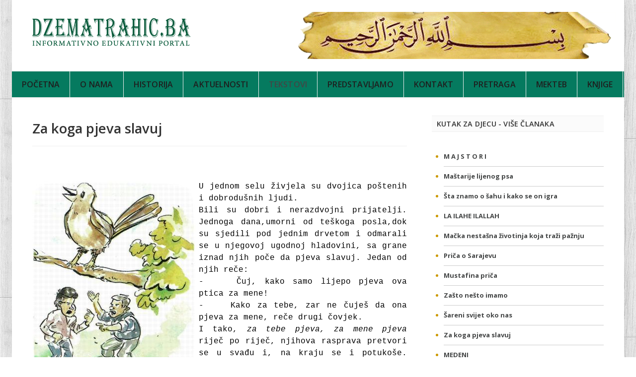

--- FILE ---
content_type: text/html; charset=utf-8
request_url: https://dzematrahic.ba/index.php/tekstovi/kutak-za-djecu/7368-za-koga-pjeva-slavuj
body_size: 7944
content:
<!DOCTYPE html>
<html lang="en-GB" dir="ltr">
        <head>
    
            <meta name="viewport" content="width=device-width, initial-scale=1.0">
        <meta http-equiv="X-UA-Compatible" content="IE=edge" />
        

        
            
    <meta charset="utf-8" />
	<base href="https://dzematrahic.ba/index.php/tekstovi/kutak-za-djecu/7368-za-koga-pjeva-slavuj" />
	<meta name="og:image" content="https://dzematrahic.ba/images/stories/kitabhana/slavujpjeva.jpg" />
	<meta name="og:title" content="Za koga pjeva slavuj" />
	<meta name="og:description" content="&amp;nbsp;U jednom selu živjela su dvojica poštenih i dobrodušnih ljudi. Bili su dobri i nerazdvojni prijatelji. Jednoga dana,umorni od teškoga posla,dok su sjedili pod jednim drvetom i odmarali se u njegovoj ugodnoj hladovini, sa grane iznad njih poče da pjeva slavuj. Jedan od njih reče: -&amp;nbsp;&amp;..." />
	<meta name="description" content="Informativno-edukativni-portal" />
	<meta name="generator" content="Joomla! - Open Source Content Management" />
	<title>Za koga pjeva slavuj</title>
	<link href="https://dzematrahic.ba/plugins/content/fastsocialshare/style/style.css" rel="stylesheet" />
	<link href="/plugins/system/jce/css/content.css?40be9b3f0b522b8d655e734b5971ebc9" rel="stylesheet" />
	<link href="/modules/mod_latestnewsplusdate/assets/style.css" rel="stylesheet" />
	<link href="/templates/it_headlines/uikit/css/uikit.min.css" rel="stylesheet" />
	<link href="/media/gantry5/assets/css/font-awesome.min.css" rel="stylesheet" />
	<link href="/media/gantry5/engines/nucleus/css-compiled/nucleus.css" rel="stylesheet" />
	<link href="/templates/it_headlines/custom/css-compiled/headlines_10.css" rel="stylesheet" />
	<link href="/media/gantry5/assets/css/bootstrap-gantry.css" rel="stylesheet" />
	<link href="/media/gantry5/engines/nucleus/css-compiled/joomla.css" rel="stylesheet" />
	<link href="/media/jui/css/icomoon.css" rel="stylesheet" />
	<link href="/templates/it_headlines/custom/css-compiled/headlines-joomla_10.css" rel="stylesheet" />
	<link href="/templates/it_headlines/custom/css-compiled/custom_10.css" rel="stylesheet" />
	<script src="/media/jui/js/jquery.min.js?40be9b3f0b522b8d655e734b5971ebc9"></script>
	<script src="/media/jui/js/jquery-noconflict.js?40be9b3f0b522b8d655e734b5971ebc9"></script>
	<script src="/media/jui/js/jquery-migrate.min.js?40be9b3f0b522b8d655e734b5971ebc9"></script>
	<script src="/media/jui/js/bootstrap.min.js?40be9b3f0b522b8d655e734b5971ebc9"></script>
	<script src="/media/system/js/caption.js?40be9b3f0b522b8d655e734b5971ebc9"></script>
	<script>
jQuery(function($){ initTooltips(); $("body").on("subform-row-add", initTooltips); function initTooltips (event, container) { container = container || document;$(container).find(".hasTooltip").tooltip({"html": true,"container": "body"});} });jQuery(window).on('load',  function() {
				new JCaption('img.caption');
			});
	</script>

    <!--[if (gte IE 8)&(lte IE 9)]>
        <script type="text/javascript" src="/media/gantry5/assets/js/html5shiv-printshiv.min.js"></script>
        <link rel="stylesheet" href="/media/gantry5/engines/nucleus/css/nucleus-ie9.css" type="text/css"/>
        <script type="text/javascript" src="/media/gantry5/assets/js/matchmedia.polyfill.js"></script>
        <![endif]-->
                        
</head>

    <body class="gantry site com_content view-article no-layout no-task dir-ltr itemid-141 outline-10 g-offcanvas-left g-default g-style-preset4">
        
                    

        <div id="g-offcanvas"  data-g-offcanvas-swipe="0" data-g-offcanvas-css3="1">
                        <div class="g-grid">                        

        <div class="g-block size-100">
             <div id="mobile-menu-8307-particle" class="g-content g-particle">            <div id="g-mobilemenu-container" data-g-menu-breakpoint="60rem"></div>
            </div>
        </div>
            </div>
    </div>
        <div id="g-page-surround">
            <div class="g-offcanvas-hide g-offcanvas-toggle" role="navigation" data-offcanvas-toggle aria-controls="g-offcanvas" aria-expanded="false"><i class="fa fa-fw fa-bars"></i></div>                        

                            
                    
    
    
                <section id="g-container-site" class="g-wrapper">
                        
        <div class="g-container">        <header id="g-header">
                                        <div class="g-grid">                        

        <div class="g-block size-34">
             <div id="logo-6391-particle" class="g-content g-particle">            <a href="/" title="Headlines" rel="home" class="g-logo ">
            <img src="/images/logo-rahic.png" alt="Headlines" />
    </a>
            </div>
        </div>
                    

        <div class="g-block size-66 title-center nomarginall nopaddingall hidden-phone">
             <div class="g-content">
                                    <div class="platform-content"><div class="moduletable ">
						

<div class="custom"  >
	<p><img src="/images/banners/top4.gif" alt="top4" /></p></div>
		</div></div>
            
        </div>
        </div>
            </div>
            
    </header></div>
                    
        <div class="g-container">        <section id="g-navigation" data-uk-sticky="">
                                        <div class="g-grid">                        

        <div class="g-block size-100">
             <div id="menu-6643-particle" class="g-content g-particle">            <nav class="g-main-nav" data-g-mobile-target data-g-hover-expand="true">
        <ul class="g-toplevel">
                                                                                                        
        
                        
        
                
        <li class="g-menu-item g-menu-item-type-component g-menu-item-129 g-standard  ">
            <a class="g-menu-item-container" href="/index.php">
                                                                <span class="g-menu-item-content">
                                    <span class="g-menu-item-title">Početna</span>
            
                    </span>
                                                </a>
                                </li>
    
                                                                                        
        
                        
        
                
        <li class="g-menu-item g-menu-item-type-component g-menu-item-138 g-standard  ">
            <a class="g-menu-item-container" href="/index.php/o-nama">
                                                                <span class="g-menu-item-content">
                                    <span class="g-menu-item-title">O nama</span>
            
                    </span>
                                                </a>
                                </li>
    
                                                                                        
        
                        
        
                
        <li class="g-menu-item g-menu-item-type-component g-menu-item-130 g-parent g-standard g-menu-item-link-parent ">
            <a class="g-menu-item-container" href="/index.php/historija">
                                                                <span class="g-menu-item-content">
                                    <span class="g-menu-item-title">Historija</span>
            
                    </span>
                    <span class="g-menu-parent-indicator" data-g-menuparent=""></span>                            </a>
                                                        <ul class="g-dropdown g-inactive g-fade g-dropdown-right">
            <li class="g-dropdown-column">
                        <div class="g-grid">
                        <div class="g-block size-100">
            <ul class="g-sublevel">
                <li class="g-level-1 g-go-back">
                    <a class="g-menu-item-container" href="#" data-g-menuparent=""><span>Back</span></a>
                </li>
                                                                                                            
        
                        
        
                
        <li class="g-menu-item g-menu-item-type-component g-menu-item-132  ">
            <a class="g-menu-item-container" href="/index.php/historija/historija-dzemata">
                                                                <span class="g-menu-item-content">
                                    <span class="g-menu-item-title">Historija Džemata</span>
            
                    </span>
                                                </a>
                                </li>
    
                                                                                        
        
                        
        
                
        <li class="g-menu-item g-menu-item-type-component g-menu-item-133  ">
            <a class="g-menu-item-container" href="/index.php/historija/gornjeg-rahica">
                                                                <span class="g-menu-item-content">
                                    <span class="g-menu-item-title">Gornjeg Rahića</span>
            
                    </span>
                                                </a>
                                </li>
    
                                                                                        
        
                        
        
                
        <li class="g-menu-item g-menu-item-type-component g-menu-item-134  ">
            <a class="g-menu-item-container" href="/index.php/historija/brckog-i-okoline">
                                                                <span class="g-menu-item-content">
                                    <span class="g-menu-item-title">Brčkog i okoline</span>
            
                    </span>
                                                </a>
                                </li>
    
    
            </ul>
        </div>
            </div>

            </li>
        </ul>
            </li>
    
                                                                                        
        
                        
        
                
        <li class="g-menu-item g-menu-item-type-component g-menu-item-131 g-parent g-standard g-menu-item-link-parent " style="position: relative;">
            <a class="g-menu-item-container" href="/index.php/aktuelnosti">
                                                                <span class="g-menu-item-content">
                                    <span class="g-menu-item-title">Aktuelnosti</span>
            
                    </span>
                    <span class="g-menu-parent-indicator" data-g-menuparent=""></span>                            </a>
                                                        <ul class="g-dropdown g-inactive g-fade g-dropdown-right" style="width:200px;" data-g-item-width="200px">
            <li class="g-dropdown-column">
                        <div class="g-grid">
                        <div class="g-block size-100">
            <ul class="g-sublevel">
                <li class="g-level-1 g-go-back">
                    <a class="g-menu-item-container" href="#" data-g-menuparent=""><span>Back</span></a>
                </li>
                                                                                                            
        
                        
        
                
        <li class="g-menu-item g-menu-item-type-component g-menu-item-137  ">
            <a class="g-menu-item-container" href="/index.php/aktuelnosti/vijesti-iz-svijeta">
                                                                <span class="g-menu-item-content">
                                    <span class="g-menu-item-title">Vijesti iz svijeta</span>
            
                    </span>
                                                </a>
                                </li>
    
                                                                                        
        
                        
        
                
        <li class="g-menu-item g-menu-item-type-component g-menu-item-136  ">
            <a class="g-menu-item-container" href="/index.php/aktuelnosti/vijesti-iz-bih">
                                                                <span class="g-menu-item-content">
                                    <span class="g-menu-item-title">Vijesti iz BiH</span>
            
                    </span>
                                                </a>
                                </li>
    
                                                                                        
        
                        
        
                
        <li class="g-menu-item g-menu-item-type-component g-menu-item-135  ">
            <a class="g-menu-item-container" href="/index.php/aktuelnosti/gornji-rahic-i-brcko">
                                                                <span class="g-menu-item-content">
                                    <span class="g-menu-item-title">Vijesti - Gornji Rahić i Brčko</span>
            
                    </span>
                                                </a>
                                </li>
    
                                                                                        
        
                        
        
                
        <li class="g-menu-item g-menu-item-type-component g-menu-item-192  ">
            <a class="g-menu-item-container" href="/index.php/aktuelnosti/vijesti-iz-sporta">
                                                                <span class="g-menu-item-content">
                                    <span class="g-menu-item-title">Vijesti iz sporta</span>
            
                    </span>
                                                </a>
                                </li>
    
                                                                                        
        
                        
        
                
        <li class="g-menu-item g-menu-item-type-component g-menu-item-193  ">
            <a class="g-menu-item-container" href="/index.php/aktuelnosti/vijesti-iz-kulture">
                                                                <span class="g-menu-item-content">
                                    <span class="g-menu-item-title">Vijesti iz kulture</span>
            
                    </span>
                                                </a>
                                </li>
    
    
            </ul>
        </div>
            </div>

            </li>
        </ul>
            </li>
    
                                                                                        
        
                        
        
                
        <li class="g-menu-item g-menu-item-type-url g-menu-item-197 g-parent active g-standard  " style="position: relative;">
            <div class="g-menu-item-container" data-g-menuparent="">                                                                            <span class="g-separator g-menu-item-content">            <span class="g-menu-item-title">Tekstovi</span>
            </span>
                                            <span class="g-menu-parent-indicator"></span>                            </div>                                            <ul class="g-dropdown g-inactive g-fade g-dropdown-right" style="width:220px;" data-g-item-width="220px">
            <li class="g-dropdown-column">
                        <div class="g-grid">
                        <div class="g-block size-100">
            <ul class="g-sublevel">
                <li class="g-level-1 g-go-back">
                    <a class="g-menu-item-container" href="#" data-g-menuparent=""><span>Back</span></a>
                </li>
                                                                                                            
        
                        
        
                
        <li class="g-menu-item g-menu-item-type-component g-menu-item-140  ">
            <a class="g-menu-item-container" href="/index.php/tekstovi/knjizevni-kutak">
                                                                <span class="g-menu-item-content">
                                    <span class="g-menu-item-title">Književni kutak</span>
            
                    </span>
                                                </a>
                                </li>
    
                                                                                        
        
                        
        
                
        <li class="g-menu-item g-menu-item-type-component g-menu-item-141 active  ">
            <a class="g-menu-item-container" href="/index.php/tekstovi/kutak-za-djecu">
                                                                <span class="g-menu-item-content">
                                    <span class="g-menu-item-title">Kutak za djecu</span>
            
                    </span>
                                                </a>
                                </li>
    
                                                                                        
        
                        
        
                
        <li class="g-menu-item g-menu-item-type-component g-menu-item-142  ">
            <a class="g-menu-item-container" href="/index.php/tekstovi/biografije-znamenitih-rahicana">
                                                                <span class="g-menu-item-content">
                                    <span class="g-menu-item-title">Biografije znamenitih Rahićana</span>
            
                    </span>
                                                </a>
                                </li>
    
                                                                                        
        
                        
        
                
        <li class="g-menu-item g-menu-item-type-component g-menu-item-203  ">
            <a class="g-menu-item-container" href="/index.php/tekstovi/tekstovi">
                                                                <span class="g-menu-item-content">
                                    <span class="g-menu-item-title">Tekstovi</span>
            
                    </span>
                                                </a>
                                </li>
    
    
            </ul>
        </div>
            </div>

            </li>
        </ul>
            </li>
    
                                                                                        
        
                        
        
                
        <li class="g-menu-item g-menu-item-type-component g-menu-item-139 g-parent g-standard g-menu-item-link-parent ">
            <a class="g-menu-item-container" href="/index.php/predstavljamo">
                                                                <span class="g-menu-item-content">
                                    <span class="g-menu-item-title">Predstavljamo</span>
            
                    </span>
                    <span class="g-menu-parent-indicator" data-g-menuparent=""></span>                            </a>
                                                        <ul class="g-dropdown g-inactive g-fade g-dropdown-right">
            <li class="g-dropdown-column">
                        <div class="g-grid">
                        <div class="g-block size-100">
            <ul class="g-sublevel">
                <li class="g-level-1 g-go-back">
                    <a class="g-menu-item-container" href="#" data-g-menuparent=""><span>Back</span></a>
                </li>
                                                                                                            
        
                        
        
                
        <li class="g-menu-item g-menu-item-type-component g-menu-item-144  ">
            <a class="g-menu-item-container" href="/index.php/predstavljamo/kitabhana">
                                                                <span class="g-menu-item-content">
                                    <span class="g-menu-item-title">Kitabhana</span>
            
                    </span>
                                                </a>
                                </li>
    
                                                                                        
        
                        
        
                
        <li class="g-menu-item g-menu-item-type-component g-menu-item-145  ">
            <a class="g-menu-item-container" href="/index.php/predstavljamo/kolumne">
                                                                <span class="g-menu-item-content">
                                    <span class="g-menu-item-title">Kolumne</span>
            
                    </span>
                                                </a>
                                </li>
    
                                                                                        
        
                        
        
                
        <li class="g-menu-item g-menu-item-type-component g-menu-item-146  ">
            <a class="g-menu-item-container" href="/index.php/predstavljamo/intervjui">
                                                                <span class="g-menu-item-content">
                                    <span class="g-menu-item-title">Intervjui</span>
            
                    </span>
                                                </a>
                                </li>
    
                                                                                        
        
                        
        
                
        <li class="g-menu-item g-menu-item-type-component g-menu-item-147  ">
            <a class="g-menu-item-container" href="/index.php/predstavljamo/zanimljivosti">
                                                                <span class="g-menu-item-content">
                                    <span class="g-menu-item-title">Zanimljivosti</span>
            
                    </span>
                                                </a>
                                </li>
    
                                                                                        
        
                        
        
                
        <li class="g-menu-item g-menu-item-type-component g-menu-item-148  ">
            <a class="g-menu-item-container" href="/index.php/predstavljamo/predstavljamo">
                                                                <span class="g-menu-item-content">
                                    <span class="g-menu-item-title">Predstavljamo</span>
            
                    </span>
                                                </a>
                                </li>
    
    
            </ul>
        </div>
            </div>

            </li>
        </ul>
            </li>
    
                                                                                        
        
                        
        
                
        <li class="g-menu-item g-menu-item-type-component g-menu-item-143 g-standard  ">
            <a class="g-menu-item-container" href="/index.php/kontakt">
                                                                <span class="g-menu-item-content">
                                    <span class="g-menu-item-title">Kontakt</span>
            
                    </span>
                                                </a>
                                </li>
    
                                                                                        
        
                        
        
                
        <li class="g-menu-item g-menu-item-type-component g-menu-item-196 g-standard  ">
            <a class="g-menu-item-container" href="/index.php/pretraga">
                                                                <span class="g-menu-item-content">
                                    <span class="g-menu-item-title">Pretraga</span>
            
                    </span>
                                                </a>
                                </li>
    
                                                                                        
        
                        
        
                
        <li class="g-menu-item g-menu-item-type-component g-menu-item-283 g-standard  ">
            <a class="g-menu-item-container" href="/index.php/mekteb">
                                                                <span class="g-menu-item-content">
                                    <span class="g-menu-item-title">Mekteb</span>
            
                    </span>
                                                </a>
                                </li>
    
                                                                                        
        
                        
        
                
        <li class="g-menu-item g-menu-item-type-component g-menu-item-231 g-standard  ">
            <a class="g-menu-item-container" href="/index.php?Itemid=231">
                                                                <span class="g-menu-item-content">
                                    <span class="g-menu-item-title">knjige</span>
            
                    </span>
                                                </a>
                                </li>
    
    
        </ul>
    </nav>
            </div>
        </div>
            </div>
            
    </section></div>
                    
        <div class="g-container">        <section id="g-system-messages">
                                        <div class="g-grid">                        

        <div class="g-block size-100">
             <div class="g-system-messages">
                                            
            
    </div>
        </div>
            </div>
            
    </section></div>
                
                                
    
    
            <div class="g-container">    <section id="g-container-main" class="g-wrapper">
                            <div class="g-grid">                        

        <div class="g-block size-67">
             <section id="g-mainbody">
                                        <div class="g-grid">                        

        <div class="g-block size-100">
             <div class="g-content">
                                                            <div class="platform-content row-fluid"><div class="span12"><article class="item item-page" itemscope itemtype="https://schema.org/Article">
	<meta itemprop="inLanguage" content="en-GB" />
	
	
		
			<div class="g-article-header">
				<div class="page-header">
			<h2 itemprop="name">
				Za koga pjeva slavuj			</h2>
											</div>
									
			</div>
	
				
				
			<div itemprop="articleBody">
		<p>&nbsp;</p>
<p class="MsoNormal" style="margin: 0in 0in 0pt;" align="justify"><span lang="SV" style="font-family: 'Courier New';"><span style="font-size: medium;"><span style="color: #000000;">U <img style="margin-right: 5px;" title="title" src="/images/stories/kitabhana/slavujpjeva.jpg" alt="alt" width="330" height="408" align="left" />jednom selu živjela su dvojica poštenih i dobrodušnih ljudi. </span></span></span></p>
<p class="MsoNormal" style="margin: 0in 0in 0pt;" align="justify"><span lang="SV" style="font-family: 'Courier New';"><span style="font-size: medium;"><span style="color: #000000;">Bili su dobri i nerazdvojni prijatelji. Jednoga dana,umorni od teškoga posla,dok su sjedili pod jednim drvetom i odmarali se u njegovoj ugodnoj hladovini, sa grane iznad njih poče da pjeva slavuj. Jedan od njih reče: </span></span></span></p>
<p class="MsoNormal" style="margin: 0in 0in 0pt;" align="justify"><span lang="SV" style="font-family: 'Courier New';"><span style="font-size: medium;"><span style="color: #000000;">-<span>&nbsp;&nbsp;&nbsp; </span>Čuj, kako samo lijepo pjeva ova ptica za mene! </span></span></span></p>
<p class="MsoNormal" style="margin: 0in 0in 0pt;" align="justify"><span lang="SV" style="font-family: 'Courier New';"><span style="font-size: medium;"><span style="color: #000000;">-<span>&nbsp;&nbsp;&nbsp; </span>Kako za tebe, zar ne čuješ da ona pjeva za mene, reče drugi čovjek. </span></span></span></p>
<p class="MsoNormal" style="margin: 0in 0in 0pt;" align="justify"><span lang="SV" style="font-family: 'Courier New';"><span style="font-size: medium;"><span style="color: #000000;">I tako, <em>za tebe pjeva, za mene pjeva</em> riječ po riječ, njihova rasprava pretvori se u svađu i, na kraju se i potukoše. Njihov slučaj dođe i do suda. Presudu je trebalo da donese kadija. Jedan od njih krišom ode kod kadije i odnese mu veliku gusku. Ne znajući za to, drugi čovjek, sljedećega dana, odnese kadiji najvećeg ćurana kojeg je imao. Na kraju, došao je dan za presudu. Obojica su objašnjavali šta se desilo i s nestrpljenjem očekivali da kadija pravedno presudi za koga je slavuj pjevao onoga dana. Kada je kadija sve to lijepo saslušao, pogleda u jednog, pa u drugog čovjeka i reče im: </span></span></span></p>
<p class="MsoNormal" style="margin: 0in 0in 0pt;" align="justify"><span lang="SV" style="font-family: 'Courier New';"><span style="font-size: medium;"><span style="color: #000000;">- Slušajte, slavuj o kome govorite nije pjevao ni za jednog od vas. Cijelo vrijeme, dok ste se vi raspravljali i svađali, on je pjevao za mene. </span></span></span></p>
<p class="MsoNormal" style="margin: 0in 0in 0pt;"><span lang="SV" style="font-family: 'Courier New';"><span style="color: #000000; font-size: medium;"></span></span></p>
<p class="MsoNormal" style="margin: 0in 0in 0pt;"><span lang="SV" style="font-family: 'Courier New'; color: green;"><span style="font-size: medium;">Kutak za djecu </span></span></p> <div class="fastsocialshare_container"><div class="fastsocialshare-share-fbl button_count">						<div id="fb-root"></div>
						<script>
						var loadAsyncDeferredFacebook = function() {
							(function(d, s, id) {
							  var js, fjs = d.getElementsByTagName(s)[0];
							  if (d.getElementById(id)) return;
							  js = d.createElement(s); js.id = id;
							  js.src = "//connect.facebook.net/en_GB/sdk.js#xfbml=1&version=v2.5";
							  fjs.parentNode.insertBefore(js, fjs);
							}(document, 'script', 'facebook-jssdk'));
						}

				  		if (window.addEventListener)
							window.addEventListener("load", loadAsyncDeferredFacebook, false);
						else if (window.attachEvent)
							window.attachEvent("onload", loadAsyncDeferredFacebook);
						else
					  		window.onload = loadAsyncDeferredFacebook;
						</script>
				<div class="fb-like"
					data-href="https://dzematrahic.ba/index.php/tekstovi/kutak-za-djecu/7368-za-koga-pjeva-slavuj"
					data-layout="button_count" .
                	data-width="100"
					data-action="like"
					data-show-faces="true"
					data-share="false">
				</div></div>						<div id="fbshare_container" class="fastsocialshare-share-fbsh">
    					<a style="text-decoration:none; border-radius: 2px; padding:2px 5px; font-size:14px; background-color:#3B5998; color:#FFFFFF !important;" onclick="window.open('http://www.facebook.com/sharer/sharer.php?u=https://dzematrahic.ba/index.php/tekstovi/kutak-za-djecu/7368-za-koga-pjeva-slavuj','fbshare','width=480,height=100')" href="javascript:void(0)"><span style="text-decoration:none; font-weight:bold; font-size:14px;margin-right:4px;">f</span>Share</a>
						</div>						<div class="fastsocialshare-share-gone">
						<script type="text/javascript">
							 window.___gcfg = {
						        lang: 'en'
						      };
							var loadAsyncDeferredGooglePlus =  function() {
								var po = document.createElement('script'); 
								po.type = 'text/javascript'; 
								po.async = true;
								po.src = 'https://apis.google.com/js/plusone.js';
								po.innerHTML =  {lang: 'en'};
								var s = document.getElementsByTagName('script')[0]; 
								s.parentNode.insertBefore(po, s);
							};
			
							 if (window.addEventListener)
							  window.addEventListener("load", loadAsyncDeferredGooglePlus, false);
							else if (window.attachEvent)
							  window.attachEvent("onload", loadAsyncDeferredGooglePlus);
							else
							  window.onload = loadAsyncDeferredGooglePlus;
						</script>
						
						
						</div><div class="fastsocialshare_clearer"></div></div>	</div>

	
	
	<ul class="pager pagenav">
	<li class="previous">
		<a class="hasTooltip" title="Šareni svijet oko nas" aria-label="Previous article: Šareni svijet oko nas" href="/index.php/tekstovi/kutak-za-djecu/7983-areni-svijet-oko-nas" rel="prev">
			<span class="icon-chevron-left" aria-hidden="true"></span> <span aria-hidden="true">Prev</span>		</a>
	</li>
	<li class="next">
		<a class="hasTooltip" title="MEDENI" aria-label="Next article: MEDENI" href="/index.php/tekstovi/kutak-za-djecu/6888-medeni" rel="next">
			<span aria-hidden="true">Next</span> <span class="icon-chevron-right" aria-hidden="true"></span>		</a>
	</li>
</ul>
							</article></div></div>
    
            
    </div>
        </div>
            </div>
            
    </section>
        </div>
                    

        <div class="g-block size-33">
             <aside id="g-aside">
                                        <div class="g-grid">                        

        <div class="g-block size-100">
             <div class="g-content">
                                    <div class="platform-content"><div class="moduletable ">
							<h3 class="g-title"><span>Kutak za djecu - više članaka</span></h3>
						
<div class="div_lnd_list">
<!-- LatestNews Plus Date Module - Another Quality Freebie from TemplatePlazza.com -->
    <ul class="lnd_latestnews">
    		<li class="lnd_latestnews">
					<a href="/index.php/tekstovi/kutak-za-djecu/10455-m-a-j-s-t-o-r-i" class="latestnews">
				M A J S T O R I			</a>
        </li>
		<li class="lnd_latestnews">
					<a href="/index.php/tekstovi/kutak-za-djecu/10452-matarije-lijenog-psa" class="latestnews">
				Maštarije lijenog psa			</a>
        </li>
		<li class="lnd_latestnews">
					<a href="/index.php/tekstovi/kutak-za-djecu/10300-ta-znamo-o-ahu-i-kako-se-on-igra" class="latestnews">
				Šta znamo o šahu i kako se on igra			</a>
        </li>
		<li class="lnd_latestnews">
					<a href="/index.php/tekstovi/kutak-za-djecu/10059-la-ilahe-ilallah" class="latestnews">
				 LA ILAHE ILALLAH			</a>
        </li>
		<li class="lnd_latestnews">
					<a href="/index.php/tekstovi/kutak-za-djecu/9251-maka-nestana-ivotinja-koja-trai-panju" class="latestnews">
				Mačka nestašna životinja koja traži pažnju			</a>
        </li>
		<li class="lnd_latestnews">
					<a href="/index.php/tekstovi/kutak-za-djecu/7996-pria-o-sarajevu" class="latestnews">
				Priča o Sarajevu			</a>
        </li>
		<li class="lnd_latestnews">
					<a href="/index.php/tekstovi/kutak-za-djecu/7985-mustafina-pria" class="latestnews">
				Mustafina priča			</a>
        </li>
		<li class="lnd_latestnews">
					<a href="/index.php/tekstovi/kutak-za-djecu/7984-zato-neto-imamo" class="latestnews">
				Zašto  nešto imamo			</a>
        </li>
		<li class="lnd_latestnews">
					<a href="/index.php/tekstovi/kutak-za-djecu/7983-areni-svijet-oko-nas" class="latestnews">
				Šareni svijet oko nas			</a>
        </li>
		<li class="lnd_latestnews">
					<a href="/index.php/tekstovi/kutak-za-djecu/7368-za-koga-pjeva-slavuj" class="latestnews">
				Za koga pjeva slavuj			</a>
        </li>
		<li class="lnd_latestnews">
					<a href="/index.php/tekstovi/kutak-za-djecu/6888-medeni" class="latestnews">
				MEDENI			</a>
        </li>
		<li class="lnd_latestnews">
					<a href="/index.php/tekstovi/kutak-za-djecu/6334-bajka-o-miolovki" class="latestnews">
				BAJKA O MIŠOLOVKI			</a>
        </li>
		<li class="lnd_latestnews">
					<a href="/index.php/tekstovi/kutak-za-djecu/5929-rije-i-rana" class="latestnews">
				Riječ i rana			</a>
        </li>
		<li class="lnd_latestnews">
					<a href="/index.php/tekstovi/kutak-za-djecu/5765-aba-i-korpija" class="latestnews">
				Žaba i škorpija			</a>
        </li>
		<li class="lnd_latestnews">
					<a href="/index.php/tekstovi/kutak-za-djecu/4831-koke-svaalice" class="latestnews">
				KOKE SVAĐALICE			</a>
        </li>
		<li class="lnd_latestnews">
					<a href="/index.php/tekstovi/kutak-za-djecu/4497-akamsko-vrijeme" class="latestnews">
				Akšamsko vrijeme			</a>
        </li>
		<li class="lnd_latestnews">
					<a href="/index.php/tekstovi/kutak-za-djecu/3987-djeco-ramiljajmo-o-sebi" class="latestnews">
				Djeco ramišljajmo o sebi			</a>
        </li>
		<li class="lnd_latestnews">
					<a href="/index.php/tekstovi/kutak-za-djecu/3580-vrijeme-namaza-klanjamo-sabah-namaz" class="latestnews">
				VRIJEME NAMAZA-KLANJAMO SABAH NAMAZ			</a>
        </li>
		<li class="lnd_latestnews">
					<a href="/index.php/tekstovi/kutak-za-djecu/3535-ulazak-u-tuu-crtani-film" class="latestnews">
				Ulazak u tuđu kuću/ crtani film			</a>
        </li>
		<li class="lnd_latestnews">
					<a href="/index.php/tekstovi/kutak-za-djecu/3213-kucanje-u-drvo" class="latestnews">
				Kucanje u drvo			</a>
        </li>
		<li class="lnd_latestnews">
					<a href="/index.php/tekstovi/kutak-za-djecu/2989-prazna-saksija" class="latestnews">
				Prazna saksija			</a>
        </li>
		<li class="lnd_latestnews">
					<a href="/index.php/tekstovi/kutak-za-djecu/2753-zumra-i-sin-haris" class="latestnews">
				Zumra i sin Haris			</a>
        </li>
		<li class="lnd_latestnews">
					<a href="/index.php/tekstovi/kutak-za-djecu/2231-uradi-sam-a" class="latestnews">
				Uradi sam /a			</a>
        </li>
		<li class="lnd_latestnews">
					<a href="/index.php/tekstovi/kutak-za-djecu/2230-zanimljive-bojanke-sa-motivima-edicije" class="latestnews">
				Zanimljive bojanke sa motivima Edicije.			</a>
        </li>
		<li class="lnd_latestnews">
					<a href="/index.php/tekstovi/kutak-za-djecu/2228-autobus" class="latestnews">
				Autobus			</a>
        </li>
		<li class="lnd_latestnews">
					<a href="/index.php/tekstovi/kutak-za-djecu/2227-zrno-trske" class="latestnews">
				Zrno trske			</a>
        </li>
		<li class="lnd_latestnews">
					<a href="/index.php/tekstovi/kutak-za-djecu/2226-rezultat-sva" class="latestnews">
				Rezultat svađe			</a>
        </li>
		<li class="lnd_latestnews">
					<a href="/index.php/tekstovi/kutak-za-djecu/2213-polovina-polovine" class="latestnews">
				Polovina polovine			</a>
        </li>
		<li class="lnd_latestnews">
					<a href="/index.php/tekstovi/kutak-za-djecu/2212-ljubav-prema-pticama" class="latestnews">
				Ljubav prema pticama			</a>
        </li>
		<li class="lnd_latestnews">
					<a href="/index.php/tekstovi/kutak-za-djecu/2185-behlul" class="latestnews">
				Behlul			</a>
        </li>
		<li class="lnd_latestnews">
					<a href="/index.php/tekstovi/kutak-za-djecu/2134-eho-je-ustvari-zivot" class="latestnews">
				Eho je ustvari zivot			</a>
        </li>
		<li class="lnd_latestnews">
					<a href="/index.php/tekstovi/kutak-za-djecu/2045-kai-sultanu" class="latestnews">
				Kaži sultanu			</a>
        </li>
		<li class="lnd_latestnews">
					<a href="/index.php/tekstovi/kutak-za-djecu/1534-i-l-a-h-i-j-e--demaludina-lati" class="latestnews">
				I L A H I J E – Džemaludina Latića			</a>
        </li>
		<li class="lnd_latestnews">
					<a href="/index.php/tekstovi/kutak-za-djecu/864-voda-u-mlijeku" class="latestnews">
				Voda u mlijeku			</a>
        </li>
		<li class="lnd_latestnews">
					<a href="/index.php/tekstovi/kutak-za-djecu/863-zadovoljstvo-sa-sudbinom" class="latestnews">
				Zadovoljstvo sa sudbinom			</a>
        </li>
		<li class="lnd_latestnews">
					<a href="/index.php/tekstovi/kutak-za-djecu/862-zavidnost" class="latestnews">
				Zavidnost			</a>
        </li>
		<li class="lnd_latestnews">
					<a href="/index.php/tekstovi/kutak-za-djecu/861-zulum-nikada-ne-uspijeva" class="latestnews">
				Zulumćar nikada ne uspijeva			</a>
        </li>
		<li class="lnd_latestnews">
					<a href="/index.php/tekstovi/kutak-za-djecu/540-hajr" class="latestnews">
				Hajr...			</a>
        </li>
		<li class="lnd_latestnews">
					<a href="/index.php/tekstovi/kutak-za-djecu/393-ne-vjeruj-sve-to-se-kae" class="latestnews">
				Ne vjeruj sve što se kaže			</a>
        </li>
		<li class="lnd_latestnews">
					<a href="/index.php/tekstovi/kutak-za-djecu/351-cvijetni-bicikl" class="latestnews">
				Cvijetni bicikl			</a>
        </li>
		<li class="lnd_latestnews">
					<a href="/index.php/tekstovi/kutak-za-djecu/279-allah-uzvieni-te-vidi-gdje-god-da-si" class="latestnews">
				Allah Uzvišeni te vidi gdje god da si			</a>
        </li>
		<li class="lnd_latestnews">
					<a href="/index.php/tekstovi/kutak-za-djecu/278-pijetao-i-lisica" class="latestnews">
				Pijetao i lisica			</a>
        </li>
		<li class="lnd_latestnews">
					<a href="/index.php/tekstovi/kutak-za-djecu/253-uo-o-islamu-u-mektebu" class="latestnews">
				Učimo o islamu u mektebu			</a>
        </li>
		<li class="lnd_latestnews">
					<a href="/index.php/tekstovi/kutak-za-djecu/236-folklor" class="latestnews">
				Folklor			</a>
        </li>
		<li class="lnd_latestnews">
					<a href="/index.php/tekstovi/kutak-za-djecu/196-pejgamberove-as-dove" class="latestnews">
				Pejgamberove a.s. dove			</a>
        </li>
		<li class="lnd_latestnews">
					<a href="/index.php/tekstovi/kutak-za-djecu/141-ta-je-sre" class="latestnews">
				Šta je sreća			</a>
        </li>
		<li class="lnd_latestnews">
					<a href="/index.php/tekstovi/kutak-za-djecu/140-pitam-te" class="latestnews">
				Pitam te			</a>
        </li>
		<li class="lnd_latestnews">
					<a href="/index.php/tekstovi/kutak-za-djecu/139-ajet-znak" class="latestnews">
				Ajet-znak			</a>
        </li>
		<li class="lnd_latestnews">
					<a href="/index.php/tekstovi/kutak-za-djecu/138-uo-suru" class="latestnews">
				Učimo suru			</a>
        </li>
    </ul>
</div>
<div class='clrfix'></div>

		</div></div>
            
        </div>
        </div>
            </div>
            
    </aside>
        </div>
            </div>
    
    </section>
    </div>
                    
        <div class="g-container">        <footer id="g-footer">
                                        <div class="g-grid">                        

        <div class="g-block size-25">
             <div class="g-content">
                                    <div class="platform-content"><div class="moduletable ">
						

<div class="custom"  >
	<p>76207 Gornji Rahić b.b.<br />Distrikt Brčko<br />Bosna i Hercegovina<br />email: <a href="/cdn-cgi/l/email-protection#badec0dfd7dbceddd5c8d4d0d3c8dbd2d3d9faddd7dbd3d694d9d5d7"><span class="__cf_email__" data-cfemail="3a5e405f575b4e5d5548545053485b5253597a5d575b535614595557">[email&#160;protected]</span></a><br /><br /></p>
<hr />
<p><a href="http://www.vaktija.ba/" target="_blank" rel="noopener"><img src="/images/vaktija.jpg" alt="vaktija" /><span style="font-size: 8pt;"></span><br /><br /></a><a href="http://www.srebrenica360.com/" target="_blank" rel="noopener"><img src="/images/srebrenica-wgm.jpg" alt="srebrenica wgm" /></a></p></div>
		</div></div>
            
        </div>
        </div>
                    

        <div class="g-block size-25">
             <div class="g-content">
                                    <div class="platform-content"><div class="moduletable ">
						

<div class="custom"  >
	<p><span style="color: #ffffff;"><a style="color: #ffffff;" href="/index.php/aktuelnosti/vijesti-iz-svijeta?id=11143">VIJESTI IZ SVIJETA</a></span></p>
<p><span style="color: #ffffff;"><a style="color: #ffffff;" href="/index.php/aktuelnosti/vijesti-iz-bih?id=11142">VIJESTI IZ BIH</a></span></p>
<p><span style="color: #ffffff;"><a style="color: #ffffff;" href="#">VIJESTI IZ SPORTA</a></span></p>
<p><span style="color: #ffffff;"><a style="color: #ffffff;" href="#">VIJESTI IZ KULTURE</a></span></p>
<p><span style="color: #ffffff;"><a style="color: #ffffff;" href="#">VIJESTI - GORNJI RAHIĆ I BRČKO</a></span></p>
<p><span style="color: #000000;"><a href="https://www.youtube.com/watch?v=oOUzMpZhgMc"><img src="/images/stories/Historija/genocid.png" alt="genocid" /></a></span></p></div>
		</div></div>
            
        </div>
        </div>
                    

        <div class="g-block size-25">
             <div class="g-content">
                                    <div class="platform-content"><div class="moduletable ">
						

<div class="custom"  >
	<p>KNJIŽEVNI KUTAK</p>
<p>KUTAK ZA DJECU&nbsp;&nbsp;&nbsp;</p>
<p>BIOGRAFIJE ZNAMENITIH RAHIĆANA</p>
<p>KITABHANA&nbsp;&nbsp;&nbsp;</p>
<p>KOLUMNE&nbsp;&nbsp;&nbsp;</p>
<p>INTERVJUI&nbsp;&nbsp;&nbsp;</p>
<p>ZANIMLJIVOSTI</p>
<p><a href="http://www.bir.ba/" target="_blank" rel="noopener"><img src="/images/radiobir.jpg" alt="radiobir" /></a></p></div>
		</div></div>
            
        </div>
        </div>
                    

        <div class="g-block size-25">
             <div class="g-content">
                                    <div class="platform-content"><div class="moduletable ">
						<div id="sw_facebook_display" class="">
	<iframe src="https://www.facebook.com/plugins/likebox.php?href=https://www.facebook.com/dzematrahic/&amp;width=320&amp;colorscheme=light&amp;show_faces=true&amp;connections=&amp;stream=true&amp;show_border=true&amp;header=true&amp;height=400" scrolling="no" frameborder="0" style="border:none; overflow:hidden; width:320px; height: 400px; " allowTransparency="true"></iframe></div>		</div></div>
            
        </div>
        </div>
            </div>
            
    </footer></div>
                    
        <div class="g-container">        <section id="g-copyright">
                                        <div class="g-grid">                        

        <div class="g-block size-100">
             <div class="g-content">
                                    <div class="platform-content"><div class="moduletable ">
						

<div class="custom"  >
	<p style="text-align: center;">Sadržaji objavljeni na portalu se mogu prenositi uz obavezno navođenje izvora i linka na orginalni tekst.<br /><strong>Sa vama od 2008. godine,</strong> informativno edukativni portal www.dzematrahic.ba. Vaš izvor tačnih informacija<strong>.</strong></p></div>
		</div></div>
            
        </div>
        </div>
            </div>
            
    </section></div>
        
    </section>
    
                    
        <div class="g-container">        <section id="g-to-top">
                                        <div class="g-grid">                        

        <div class="g-block size-100">
             <div id="totop-7314-particle" class="g-content g-particle">            <div class=" g-particle">
    <div class="g-totop style1">
        <a href="#" id="g-totop-button" rel="nofollow" data-uk-smooth-scroll>
            <i class="fa fa-angle-up"></i>                    </a>
    </div>
</div>
            </div>
        </div>
            </div>
            
    </section></div>
            
                        

        </div>
                    

                        <script data-cfasync="false" src="/cdn-cgi/scripts/5c5dd728/cloudflare-static/email-decode.min.js"></script><script type="text/javascript" src="/media/gantry5/assets/js/main.js"></script>
    <script type="text/javascript" src="/templates/it_headlines/uikit/js/uikit.min.js"></script>
    <script type="text/javascript">
		(function($) {
			$(document).ready(function() {
				$(window).scroll(function() {
					if ($(document).scrollTop() < 500 || $(window).width() < 767) {
				        $('#g-totop-button').removeClass('totopfixed');

				    } else {
				        $('#g-totop-button').addClass('totopfixed');

				    }
				});
			});
		})(jQuery);
	</script>
    <script type="text/javascript" src="/templates/it_headlines/js/template.js"></script>
    <script type="text/javascript">
	        	(function($) {
					// Add a wrapping DIV (Wrapper) to the site
					$(document).ready(function() {
						$("#g-container-site").addClass("g-container g-site-wrapper");
					});
				})(jQuery);
	        </script>
    <script type="text/javascript" src="/templates/it_headlines/js/scrollReveal.min.js"></script>
    <script type="text/javascript">
			window.sr = new scrollReveal({ mobile: false });
		</script>
    

    

        
    <script defer src="https://static.cloudflareinsights.com/beacon.min.js/vcd15cbe7772f49c399c6a5babf22c1241717689176015" integrity="sha512-ZpsOmlRQV6y907TI0dKBHq9Md29nnaEIPlkf84rnaERnq6zvWvPUqr2ft8M1aS28oN72PdrCzSjY4U6VaAw1EQ==" data-cf-beacon='{"version":"2024.11.0","token":"94f3180b115f421cbb34c2a589cbcaaf","r":1,"server_timing":{"name":{"cfCacheStatus":true,"cfEdge":true,"cfExtPri":true,"cfL4":true,"cfOrigin":true,"cfSpeedBrain":true},"location_startswith":null}}' crossorigin="anonymous"></script>
</body>
</html>
